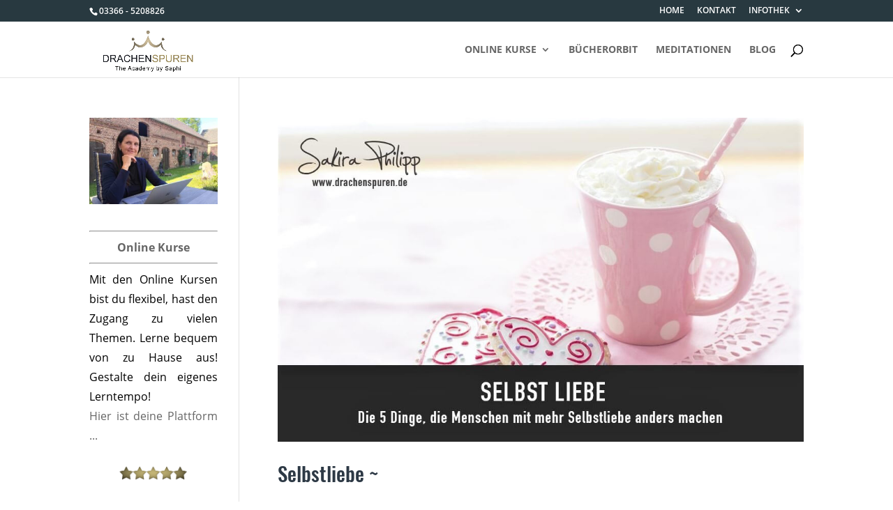

--- FILE ---
content_type: text/css
request_url: https://drachenspuren.de/wp-content/themes/child/style.css?ver=4.27.4
body_size: 0
content:
/*
Theme Name: Drachenspuren 
Description: Theme Sakira Philipp
Author: Bettina Schwidder
Author URI: https://easy-web-solutions.de
Template: Divi
Version: 1.1
Tags:
*/


--- FILE ---
content_type: text/css
request_url: https://drachenspuren.de/wp-content/uploads/gfonts_local/gfonts_local.css?ver=6.7.4
body_size: 15191
content:
@font-face { font-family: "Open Sans";font-style: normal;font-weight: 300;font-display: swap;
						src: url("https://drachenspuren.de/wp-content/uploads/gfonts_local/Open_Sans/Open_Sans_300.eot"); /* IE9 Compat Modes */
						src: url("https://drachenspuren.de/wp-content/uploads/gfonts_local/Open_Sans/Open_Sans_300.eot?#iefix") format("embedded-opentype"), /* IE6-IE8 */
							 url("https://drachenspuren.de/wp-content/uploads/gfonts_local/Open_Sans/Open_Sans_300.woff2") format("woff2"), /* Super Modern Browsers */
							 url("https://drachenspuren.de/wp-content/uploads/gfonts_local/Open_Sans/Open_Sans_300.woff") format("woff"), /* Pretty Modern Browsers */
							 url("https://drachenspuren.de/wp-content/uploads/gfonts_local/Open_Sans/Open_Sans_300.ttf")  format("truetype"), /* Safari, Android, iOS */
						 url("https://drachenspuren.de/wp-content/uploads/gfonts_local/Open_Sans/Open_Sans_300.svg#svgFontName") format("svg"); /* Legacy iOS */ }
@font-face { font-family: "Open Sans";font-style: italic;font-weight: 300;font-display: swap;
						src: url("https://drachenspuren.de/wp-content/uploads/gfonts_local/Open_Sans/Open_Sans_300italic.eot"); /* IE9 Compat Modes */
						src: url("https://drachenspuren.de/wp-content/uploads/gfonts_local/Open_Sans/Open_Sans_300italic.eot?#iefix") format("embedded-opentype"), /* IE6-IE8 */
							 url("https://drachenspuren.de/wp-content/uploads/gfonts_local/Open_Sans/Open_Sans_300italic.woff2") format("woff2"), /* Super Modern Browsers */
							 url("https://drachenspuren.de/wp-content/uploads/gfonts_local/Open_Sans/Open_Sans_300italic.woff") format("woff"), /* Pretty Modern Browsers */
							 url("https://drachenspuren.de/wp-content/uploads/gfonts_local/Open_Sans/Open_Sans_300italic.ttf")  format("truetype"), /* Safari, Android, iOS */
						 url("https://drachenspuren.de/wp-content/uploads/gfonts_local/Open_Sans/Open_Sans_300italic.svg#svgFontName") format("svg"); /* Legacy iOS */ }
@font-face { font-family: "Open Sans";font-style: normal;font-weight: 600;font-display: swap;
						src: url("https://drachenspuren.de/wp-content/uploads/gfonts_local/Open_Sans/Open_Sans_600.eot"); /* IE9 Compat Modes */
						src: url("https://drachenspuren.de/wp-content/uploads/gfonts_local/Open_Sans/Open_Sans_600.eot?#iefix") format("embedded-opentype"), /* IE6-IE8 */
							 url("https://drachenspuren.de/wp-content/uploads/gfonts_local/Open_Sans/Open_Sans_600.woff2") format("woff2"), /* Super Modern Browsers */
							 url("https://drachenspuren.de/wp-content/uploads/gfonts_local/Open_Sans/Open_Sans_600.woff") format("woff"), /* Pretty Modern Browsers */
							 url("https://drachenspuren.de/wp-content/uploads/gfonts_local/Open_Sans/Open_Sans_600.ttf")  format("truetype"), /* Safari, Android, iOS */
						 url("https://drachenspuren.de/wp-content/uploads/gfonts_local/Open_Sans/Open_Sans_600.svg#svgFontName") format("svg"); /* Legacy iOS */ }
@font-face { font-family: "Open Sans";font-style: italic;font-weight: 600;font-display: swap;
						src: url("https://drachenspuren.de/wp-content/uploads/gfonts_local/Open_Sans/Open_Sans_600italic.eot"); /* IE9 Compat Modes */
						src: url("https://drachenspuren.de/wp-content/uploads/gfonts_local/Open_Sans/Open_Sans_600italic.eot?#iefix") format("embedded-opentype"), /* IE6-IE8 */
							 url("https://drachenspuren.de/wp-content/uploads/gfonts_local/Open_Sans/Open_Sans_600italic.woff2") format("woff2"), /* Super Modern Browsers */
							 url("https://drachenspuren.de/wp-content/uploads/gfonts_local/Open_Sans/Open_Sans_600italic.woff") format("woff"), /* Pretty Modern Browsers */
							 url("https://drachenspuren.de/wp-content/uploads/gfonts_local/Open_Sans/Open_Sans_600italic.ttf")  format("truetype"), /* Safari, Android, iOS */
						 url("https://drachenspuren.de/wp-content/uploads/gfonts_local/Open_Sans/Open_Sans_600italic.svg#svgFontName") format("svg"); /* Legacy iOS */ }
@font-face { font-family: "Open Sans";font-style: normal;font-weight: 700;font-display: swap;
						src: url("https://drachenspuren.de/wp-content/uploads/gfonts_local/Open_Sans/Open_Sans_700.eot"); /* IE9 Compat Modes */
						src: url("https://drachenspuren.de/wp-content/uploads/gfonts_local/Open_Sans/Open_Sans_700.eot?#iefix") format("embedded-opentype"), /* IE6-IE8 */
							 url("https://drachenspuren.de/wp-content/uploads/gfonts_local/Open_Sans/Open_Sans_700.woff2") format("woff2"), /* Super Modern Browsers */
							 url("https://drachenspuren.de/wp-content/uploads/gfonts_local/Open_Sans/Open_Sans_700.woff") format("woff"), /* Pretty Modern Browsers */
							 url("https://drachenspuren.de/wp-content/uploads/gfonts_local/Open_Sans/Open_Sans_700.ttf")  format("truetype"), /* Safari, Android, iOS */
						 url("https://drachenspuren.de/wp-content/uploads/gfonts_local/Open_Sans/Open_Sans_700.svg#svgFontName") format("svg"); /* Legacy iOS */ }
@font-face { font-family: "Open Sans";font-style: italic;font-weight: 700;font-display: swap;
						src: url("https://drachenspuren.de/wp-content/uploads/gfonts_local/Open_Sans/Open_Sans_700italic.eot"); /* IE9 Compat Modes */
						src: url("https://drachenspuren.de/wp-content/uploads/gfonts_local/Open_Sans/Open_Sans_700italic.eot?#iefix") format("embedded-opentype"), /* IE6-IE8 */
							 url("https://drachenspuren.de/wp-content/uploads/gfonts_local/Open_Sans/Open_Sans_700italic.woff2") format("woff2"), /* Super Modern Browsers */
							 url("https://drachenspuren.de/wp-content/uploads/gfonts_local/Open_Sans/Open_Sans_700italic.woff") format("woff"), /* Pretty Modern Browsers */
							 url("https://drachenspuren.de/wp-content/uploads/gfonts_local/Open_Sans/Open_Sans_700italic.ttf")  format("truetype"), /* Safari, Android, iOS */
						 url("https://drachenspuren.de/wp-content/uploads/gfonts_local/Open_Sans/Open_Sans_700italic.svg#svgFontName") format("svg"); /* Legacy iOS */ }
@font-face { font-family: "Open Sans";font-style: normal;font-weight: 800;font-display: swap;
						src: url("https://drachenspuren.de/wp-content/uploads/gfonts_local/Open_Sans/Open_Sans_800.eot"); /* IE9 Compat Modes */
						src: url("https://drachenspuren.de/wp-content/uploads/gfonts_local/Open_Sans/Open_Sans_800.eot?#iefix") format("embedded-opentype"), /* IE6-IE8 */
							 url("https://drachenspuren.de/wp-content/uploads/gfonts_local/Open_Sans/Open_Sans_800.woff2") format("woff2"), /* Super Modern Browsers */
							 url("https://drachenspuren.de/wp-content/uploads/gfonts_local/Open_Sans/Open_Sans_800.woff") format("woff"), /* Pretty Modern Browsers */
							 url("https://drachenspuren.de/wp-content/uploads/gfonts_local/Open_Sans/Open_Sans_800.ttf")  format("truetype"), /* Safari, Android, iOS */
						 url("https://drachenspuren.de/wp-content/uploads/gfonts_local/Open_Sans/Open_Sans_800.svg#svgFontName") format("svg"); /* Legacy iOS */ }
@font-face { font-family: "Open Sans";font-style: italic;font-weight: 800;font-display: swap;
						src: url("https://drachenspuren.de/wp-content/uploads/gfonts_local/Open_Sans/Open_Sans_800italic.eot"); /* IE9 Compat Modes */
						src: url("https://drachenspuren.de/wp-content/uploads/gfonts_local/Open_Sans/Open_Sans_800italic.eot?#iefix") format("embedded-opentype"), /* IE6-IE8 */
							 url("https://drachenspuren.de/wp-content/uploads/gfonts_local/Open_Sans/Open_Sans_800italic.woff2") format("woff2"), /* Super Modern Browsers */
							 url("https://drachenspuren.de/wp-content/uploads/gfonts_local/Open_Sans/Open_Sans_800italic.woff") format("woff"), /* Pretty Modern Browsers */
							 url("https://drachenspuren.de/wp-content/uploads/gfonts_local/Open_Sans/Open_Sans_800italic.ttf")  format("truetype"), /* Safari, Android, iOS */
						 url("https://drachenspuren.de/wp-content/uploads/gfonts_local/Open_Sans/Open_Sans_800italic.svg#svgFontName") format("svg"); /* Legacy iOS */ }
@font-face { font-family: "Open Sans";font-style: italic;font-weight: 400;font-display: swap;
						src: url("https://drachenspuren.de/wp-content/uploads/gfonts_local/Open_Sans/Open_Sans_italic.eot"); /* IE9 Compat Modes */
						src: url("https://drachenspuren.de/wp-content/uploads/gfonts_local/Open_Sans/Open_Sans_italic.eot?#iefix") format("embedded-opentype"), /* IE6-IE8 */
							 url("https://drachenspuren.de/wp-content/uploads/gfonts_local/Open_Sans/Open_Sans_italic.woff2") format("woff2"), /* Super Modern Browsers */
							 url("https://drachenspuren.de/wp-content/uploads/gfonts_local/Open_Sans/Open_Sans_italic.woff") format("woff"), /* Pretty Modern Browsers */
							 url("https://drachenspuren.de/wp-content/uploads/gfonts_local/Open_Sans/Open_Sans_italic.ttf")  format("truetype"), /* Safari, Android, iOS */
						 url("https://drachenspuren.de/wp-content/uploads/gfonts_local/Open_Sans/Open_Sans_italic.svg#svgFontName") format("svg"); /* Legacy iOS */ }
@font-face { font-family: "Open Sans";font-style: regular;font-weight: 400;font-display: swap;
						src: url("https://drachenspuren.de/wp-content/uploads/gfonts_local/Open_Sans/Open_Sans_regular.eot"); /* IE9 Compat Modes */
						src: url("https://drachenspuren.de/wp-content/uploads/gfonts_local/Open_Sans/Open_Sans_regular.eot?#iefix") format("embedded-opentype"), /* IE6-IE8 */
							 url("https://drachenspuren.de/wp-content/uploads/gfonts_local/Open_Sans/Open_Sans_regular.woff2") format("woff2"), /* Super Modern Browsers */
							 url("https://drachenspuren.de/wp-content/uploads/gfonts_local/Open_Sans/Open_Sans_regular.woff") format("woff"), /* Pretty Modern Browsers */
							 url("https://drachenspuren.de/wp-content/uploads/gfonts_local/Open_Sans/Open_Sans_regular.ttf")  format("truetype"), /* Safari, Android, iOS */
						 url("https://drachenspuren.de/wp-content/uploads/gfonts_local/Open_Sans/Open_Sans_regular.svg#svgFontName") format("svg"); /* Legacy iOS */ }
@font-face { font-family: "Oswald";font-style: normal;font-weight: 200;font-display: swap;
						src: url("https://drachenspuren.de/wp-content/uploads/gfonts_local/Oswald/Oswald_200.eot"); /* IE9 Compat Modes */
						src: url("https://drachenspuren.de/wp-content/uploads/gfonts_local/Oswald/Oswald_200.eot?#iefix") format("embedded-opentype"), /* IE6-IE8 */
							 url("https://drachenspuren.de/wp-content/uploads/gfonts_local/Oswald/Oswald_200.woff2") format("woff2"), /* Super Modern Browsers */
							 url("https://drachenspuren.de/wp-content/uploads/gfonts_local/Oswald/Oswald_200.woff") format("woff"), /* Pretty Modern Browsers */
							 url("https://drachenspuren.de/wp-content/uploads/gfonts_local/Oswald/Oswald_200.ttf")  format("truetype"), /* Safari, Android, iOS */
						 url("https://drachenspuren.de/wp-content/uploads/gfonts_local/Oswald/Oswald_200.svg#svgFontName") format("svg"); /* Legacy iOS */ }
@font-face { font-family: "Oswald";font-style: normal;font-weight: 300;font-display: swap;
						src: url("https://drachenspuren.de/wp-content/uploads/gfonts_local/Oswald/Oswald_300.eot"); /* IE9 Compat Modes */
						src: url("https://drachenspuren.de/wp-content/uploads/gfonts_local/Oswald/Oswald_300.eot?#iefix") format("embedded-opentype"), /* IE6-IE8 */
							 url("https://drachenspuren.de/wp-content/uploads/gfonts_local/Oswald/Oswald_300.woff2") format("woff2"), /* Super Modern Browsers */
							 url("https://drachenspuren.de/wp-content/uploads/gfonts_local/Oswald/Oswald_300.woff") format("woff"), /* Pretty Modern Browsers */
							 url("https://drachenspuren.de/wp-content/uploads/gfonts_local/Oswald/Oswald_300.ttf")  format("truetype"), /* Safari, Android, iOS */
						 url("https://drachenspuren.de/wp-content/uploads/gfonts_local/Oswald/Oswald_300.svg#svgFontName") format("svg"); /* Legacy iOS */ }
@font-face { font-family: "Oswald";font-style: normal;font-weight: 500;font-display: swap;
						src: url("https://drachenspuren.de/wp-content/uploads/gfonts_local/Oswald/Oswald_500.eot"); /* IE9 Compat Modes */
						src: url("https://drachenspuren.de/wp-content/uploads/gfonts_local/Oswald/Oswald_500.eot?#iefix") format("embedded-opentype"), /* IE6-IE8 */
							 url("https://drachenspuren.de/wp-content/uploads/gfonts_local/Oswald/Oswald_500.woff2") format("woff2"), /* Super Modern Browsers */
							 url("https://drachenspuren.de/wp-content/uploads/gfonts_local/Oswald/Oswald_500.woff") format("woff"), /* Pretty Modern Browsers */
							 url("https://drachenspuren.de/wp-content/uploads/gfonts_local/Oswald/Oswald_500.ttf")  format("truetype"), /* Safari, Android, iOS */
						 url("https://drachenspuren.de/wp-content/uploads/gfonts_local/Oswald/Oswald_500.svg#svgFontName") format("svg"); /* Legacy iOS */ }
@font-face { font-family: "Oswald";font-style: normal;font-weight: 600;font-display: swap;
						src: url("https://drachenspuren.de/wp-content/uploads/gfonts_local/Oswald/Oswald_600.eot"); /* IE9 Compat Modes */
						src: url("https://drachenspuren.de/wp-content/uploads/gfonts_local/Oswald/Oswald_600.eot?#iefix") format("embedded-opentype"), /* IE6-IE8 */
							 url("https://drachenspuren.de/wp-content/uploads/gfonts_local/Oswald/Oswald_600.woff2") format("woff2"), /* Super Modern Browsers */
							 url("https://drachenspuren.de/wp-content/uploads/gfonts_local/Oswald/Oswald_600.woff") format("woff"), /* Pretty Modern Browsers */
							 url("https://drachenspuren.de/wp-content/uploads/gfonts_local/Oswald/Oswald_600.ttf")  format("truetype"), /* Safari, Android, iOS */
						 url("https://drachenspuren.de/wp-content/uploads/gfonts_local/Oswald/Oswald_600.svg#svgFontName") format("svg"); /* Legacy iOS */ }
@font-face { font-family: "Oswald";font-style: normal;font-weight: 700;font-display: swap;
						src: url("https://drachenspuren.de/wp-content/uploads/gfonts_local/Oswald/Oswald_700.eot"); /* IE9 Compat Modes */
						src: url("https://drachenspuren.de/wp-content/uploads/gfonts_local/Oswald/Oswald_700.eot?#iefix") format("embedded-opentype"), /* IE6-IE8 */
							 url("https://drachenspuren.de/wp-content/uploads/gfonts_local/Oswald/Oswald_700.woff2") format("woff2"), /* Super Modern Browsers */
							 url("https://drachenspuren.de/wp-content/uploads/gfonts_local/Oswald/Oswald_700.woff") format("woff"), /* Pretty Modern Browsers */
							 url("https://drachenspuren.de/wp-content/uploads/gfonts_local/Oswald/Oswald_700.ttf")  format("truetype"), /* Safari, Android, iOS */
						 url("https://drachenspuren.de/wp-content/uploads/gfonts_local/Oswald/Oswald_700.svg#svgFontName") format("svg"); /* Legacy iOS */ }
@font-face { font-family: "Oswald";font-style: regular;font-weight: 400;font-display: swap;
						src: url("https://drachenspuren.de/wp-content/uploads/gfonts_local/Oswald/Oswald_regular.eot"); /* IE9 Compat Modes */
						src: url("https://drachenspuren.de/wp-content/uploads/gfonts_local/Oswald/Oswald_regular.eot?#iefix") format("embedded-opentype"), /* IE6-IE8 */
							 url("https://drachenspuren.de/wp-content/uploads/gfonts_local/Oswald/Oswald_regular.woff2") format("woff2"), /* Super Modern Browsers */
							 url("https://drachenspuren.de/wp-content/uploads/gfonts_local/Oswald/Oswald_regular.woff") format("woff"), /* Pretty Modern Browsers */
							 url("https://drachenspuren.de/wp-content/uploads/gfonts_local/Oswald/Oswald_regular.ttf")  format("truetype"), /* Safari, Android, iOS */
						 url("https://drachenspuren.de/wp-content/uploads/gfonts_local/Oswald/Oswald_regular.svg#svgFontName") format("svg"); /* Legacy iOS */ }
